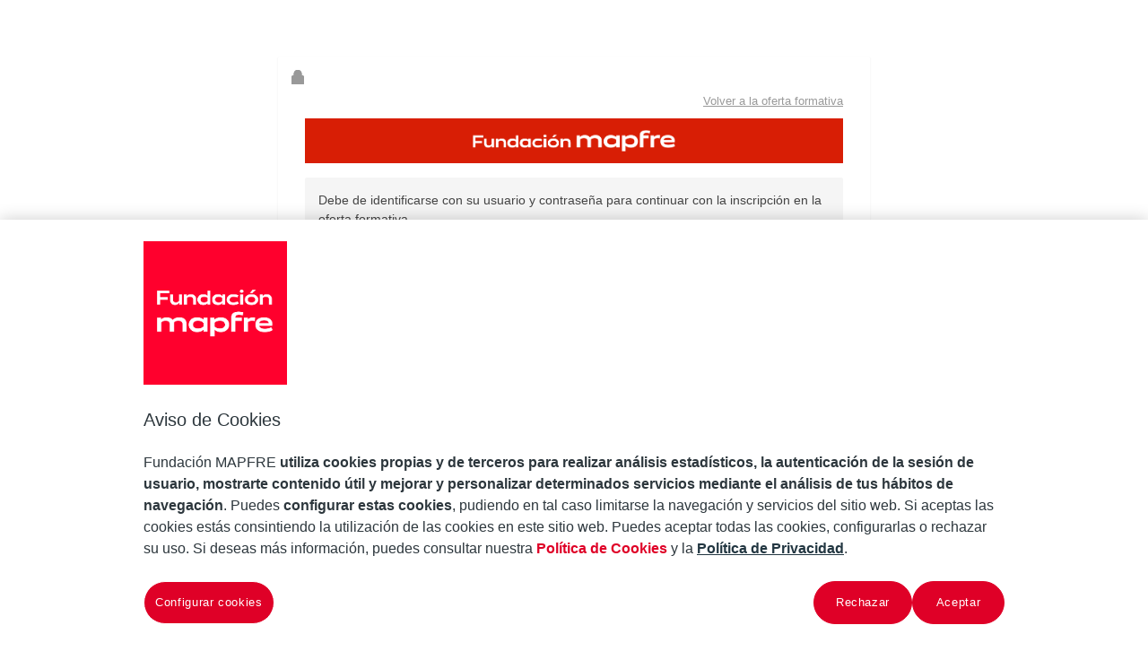

--- FILE ---
content_type: text/html; charset=utf-8
request_url: https://campus.fundacionmapfre.org/blocks/ofertaformativa/inscribirse.php?idcurso=502&idcategoria=7&listacatseleccionadas=
body_size: 7745
content:

<SCRIPT LANGUAGE='JAVASCRIPT'>

function ajaxFunction()
{
	var xmlHttp;
	try
	{
		
		xmlHttp=new XMLHttpRequest();
		return xmlHttp;
	}
	catch (e)
	{
	
		try
		{
			xmlHttp=new ActiveXObject("Msxml2.XMLHTTP");
			return xmlHttp;
		}
			catch (e)
		{
		try
		{
			xmlHttp=new ActiveXObject("Microsoft.XMLHTTP");
			return xmlHttp;
		}
			catch (e)
			{
				alert("Your browser does not support AJAX!");
				return false;
			}
		}
	}
}


function fajax(idusuario) 
{

	var checkrobinson,marcado;
	checkrobinson= document.getElementById('checkrobinson').value;
	if (document.getElementById('checkrobinson').checked) 
		{
			marcado="s";
		}
	else
		{
		    marcado="n";
		}
	
	
	ajax=ajaxFunction();
	ajax.open("POST","./accgrabarobinson.php",true);
	ajax.setRequestHeader("Content-Type", "application/x-www-form-urlencoded");

	ajax.onreadystatechange=function()
	{
		if(ajax.readyState==1)
		{
		} 
		else if (ajax.readyState==4) 
		{ 
		if(ajax.status==200)
		{
		} 
	}
} 

ajax.send("userid="+ idusuario+"&checkrobinson="+marcado);

} 



var moz = document.getElementById && !document.all;

function cerrarPopup(pid,idusuario)
 {
    document.getElementById(pid).style.visibility = 'hidden';      
	fajax(idusuario);

 }

function abrirPopup(pid)
 {
      document.getElementById(pid).style.visibility = 'visible';      
 }
</SCRIPT>







<!DOCTYPE html>

<html  dir="ltr" lang="es" xml:lang="es">
<head>
    <title>Inscripci&oacute;n | CAMPUS_FUNDACIÓN_MAPFRE</title>
    <link rel="shortcut icon" href="https://campus.fundacionmapfre.org/theme/image.php/gourmet_boost/theme/1768225326/favicon" />
    
    <link href="https://fonts.googleapis.com/icon?family=Material+Icons" rel="stylesheet" />
    <link href="https://fonts.googleapis.com/css?family=Open+Sans:300,300i,400,400i,600,600i,700,700i&amp;subset=latin-ext" rel="stylesheet"> 
    

	
    
    <meta http-equiv="Content-Type" content="text/html; charset=utf-8" />
<meta name="keywords" content="moodle, Inscripci&oacute;n | CAMPUS_FUNDACIÓN_MAPFRE" />
<link rel="stylesheet" type="text/css" href="https://campus.fundacionmapfre.org/theme/yui_combo.php?rollup/3.18.1/yui-moodlesimple-min.css" /><script id="firstthemesheet" type="text/css">/** Required in order to fix style inclusion problems in IE with YUI **/</script><link rel="stylesheet" type="text/css" href="https://campus.fundacionmapfre.org/theme/styles.php/gourmet_boost/1768225326_1761733437/all" />
<script>
//<![CDATA[
var M = {}; M.yui = {};
M.pageloadstarttime = new Date();
M.cfg = {"wwwroot":"https:\/\/campus.fundacionmapfre.org","apibase":"https:\/\/campus.fundacionmapfre.org\/r.php\/api","homeurl":{},"sesskey":"fBwngA2hjG","sessiontimeout":"14400","sessiontimeoutwarning":1200,"themerev":"1768225326","slasharguments":1,"theme":"gourmet_boost","iconsystemmodule":"core\/icon_system_fontawesome","jsrev":"1759318378","admin":"admin","svgicons":true,"usertimezone":"Europa\/Berl\u00edn","language":"es","courseId":1,"courseContextId":2,"contextid":2,"contextInstanceId":1,"langrev":1768707782,"templaterev":"1759318378","siteId":1,"userId":0};var yui1ConfigFn = function(me) {if(/-skin|reset|fonts|grids|base/.test(me.name)){me.type='css';me.path=me.path.replace(/\.js/,'.css');me.path=me.path.replace(/\/yui2-skin/,'/assets/skins/sam/yui2-skin')}};
var yui2ConfigFn = function(me) {var parts=me.name.replace(/^moodle-/,'').split('-'),component=parts.shift(),module=parts[0],min='-min';if(/-(skin|core)$/.test(me.name)){parts.pop();me.type='css';min=''}
if(module){var filename=parts.join('-');me.path=component+'/'+module+'/'+filename+min+'.'+me.type}else{me.path=component+'/'+component+'.'+me.type}};
YUI_config = {"debug":false,"base":"https:\/\/campus.fundacionmapfre.org\/lib\/yuilib\/3.18.1\/","comboBase":"https:\/\/campus.fundacionmapfre.org\/theme\/yui_combo.php?","combine":true,"filter":null,"insertBefore":"firstthemesheet","groups":{"yui2":{"base":"https:\/\/campus.fundacionmapfre.org\/lib\/yuilib\/2in3\/2.9.0\/build\/","comboBase":"https:\/\/campus.fundacionmapfre.org\/theme\/yui_combo.php?","combine":true,"ext":false,"root":"2in3\/2.9.0\/build\/","patterns":{"yui2-":{"group":"yui2","configFn":yui1ConfigFn}}},"moodle":{"name":"moodle","base":"https:\/\/campus.fundacionmapfre.org\/theme\/yui_combo.php?m\/1759318378\/","combine":true,"comboBase":"https:\/\/campus.fundacionmapfre.org\/theme\/yui_combo.php?","ext":false,"root":"m\/1759318378\/","patterns":{"moodle-":{"group":"moodle","configFn":yui2ConfigFn}},"filter":null,"modules":{"moodle-core-actionmenu":{"requires":["base","event","node-event-simulate"]},"moodle-core-event":{"requires":["event-custom"]},"moodle-core-dragdrop":{"requires":["base","node","io","dom","dd","event-key","event-focus","moodle-core-notification"]},"moodle-core-handlebars":{"condition":{"trigger":"handlebars","when":"after"}},"moodle-core-chooserdialogue":{"requires":["base","panel","moodle-core-notification"]},"moodle-core-lockscroll":{"requires":["plugin","base-build"]},"moodle-core-maintenancemodetimer":{"requires":["base","node"]},"moodle-core-notification":{"requires":["moodle-core-notification-dialogue","moodle-core-notification-alert","moodle-core-notification-confirm","moodle-core-notification-exception","moodle-core-notification-ajaxexception"]},"moodle-core-notification-dialogue":{"requires":["base","node","panel","escape","event-key","dd-plugin","moodle-core-widget-focusafterclose","moodle-core-lockscroll"]},"moodle-core-notification-alert":{"requires":["moodle-core-notification-dialogue"]},"moodle-core-notification-confirm":{"requires":["moodle-core-notification-dialogue"]},"moodle-core-notification-exception":{"requires":["moodle-core-notification-dialogue"]},"moodle-core-notification-ajaxexception":{"requires":["moodle-core-notification-dialogue"]},"moodle-core-blocks":{"requires":["base","node","io","dom","dd","dd-scroll","moodle-core-dragdrop","moodle-core-notification"]},"moodle-core_availability-form":{"requires":["base","node","event","event-delegate","panel","moodle-core-notification-dialogue","json"]},"moodle-course-dragdrop":{"requires":["base","node","io","dom","dd","dd-scroll","moodle-core-dragdrop","moodle-core-notification","moodle-course-coursebase","moodle-course-util"]},"moodle-course-management":{"requires":["base","node","io-base","moodle-core-notification-exception","json-parse","dd-constrain","dd-proxy","dd-drop","dd-delegate","node-event-delegate"]},"moodle-course-util":{"requires":["node"],"use":["moodle-course-util-base"],"submodules":{"moodle-course-util-base":{},"moodle-course-util-section":{"requires":["node","moodle-course-util-base"]},"moodle-course-util-cm":{"requires":["node","moodle-course-util-base"]}}},"moodle-course-categoryexpander":{"requires":["node","event-key"]},"moodle-form-dateselector":{"requires":["base","node","overlay","calendar"]},"moodle-form-shortforms":{"requires":["node","base","selector-css3","moodle-core-event"]},"moodle-question-searchform":{"requires":["base","node"]},"moodle-question-chooser":{"requires":["moodle-core-chooserdialogue"]},"moodle-availability_completion-form":{"requires":["base","node","event","moodle-core_availability-form"]},"moodle-availability_date-form":{"requires":["base","node","event","io","moodle-core_availability-form"]},"moodle-availability_grade-form":{"requires":["base","node","event","moodle-core_availability-form"]},"moodle-availability_group-form":{"requires":["base","node","event","moodle-core_availability-form"]},"moodle-availability_grouping-form":{"requires":["base","node","event","moodle-core_availability-form"]},"moodle-availability_othercompleted-form":{"requires":["base","node","event","moodle-core_availability-form"]},"moodle-availability_profile-form":{"requires":["base","node","event","moodle-core_availability-form"]},"moodle-mod_assign-history":{"requires":["node","transition"]},"moodle-mod_attendance-groupfilter":{"requires":["base","node"]},"moodle-mod_quiz-dragdrop":{"requires":["base","node","io","dom","dd","dd-scroll","moodle-core-dragdrop","moodle-core-notification","moodle-mod_quiz-quizbase","moodle-mod_quiz-util-base","moodle-mod_quiz-util-page","moodle-mod_quiz-util-slot","moodle-course-util"]},"moodle-mod_quiz-questionchooser":{"requires":["moodle-core-chooserdialogue","moodle-mod_quiz-util","querystring-parse"]},"moodle-mod_quiz-modform":{"requires":["base","node","event"]},"moodle-mod_quiz-autosave":{"requires":["base","node","event","event-valuechange","node-event-delegate","io-form","datatype-date-format"]},"moodle-mod_quiz-quizbase":{"requires":["base","node"]},"moodle-mod_quiz-util":{"requires":["node","moodle-core-actionmenu"],"use":["moodle-mod_quiz-util-base"],"submodules":{"moodle-mod_quiz-util-base":{},"moodle-mod_quiz-util-slot":{"requires":["node","moodle-mod_quiz-util-base"]},"moodle-mod_quiz-util-page":{"requires":["node","moodle-mod_quiz-util-base"]}}},"moodle-mod_quiz-toolboxes":{"requires":["base","node","event","event-key","io","moodle-mod_quiz-quizbase","moodle-mod_quiz-util-slot","moodle-core-notification-ajaxexception"]},"moodle-message_airnotifier-toolboxes":{"requires":["base","node","io"]},"moodle-report_eventlist-eventfilter":{"requires":["base","event","node","node-event-delegate","datatable","autocomplete","autocomplete-filters"]},"moodle-report_loglive-fetchlogs":{"requires":["base","event","node","io","node-event-delegate"]},"moodle-gradereport_history-userselector":{"requires":["escape","event-delegate","event-key","handlebars","io-base","json-parse","moodle-core-notification-dialogue"]},"moodle-qbank_editquestion-chooser":{"requires":["moodle-core-chooserdialogue"]},"moodle-tool_lp-dragdrop-reorder":{"requires":["moodle-core-dragdrop"]},"moodle-assignfeedback_editpdf-editor":{"requires":["base","event","node","io","graphics","json","event-move","event-resize","transition","querystring-stringify-simple","moodle-core-notification-dialog","moodle-core-notification-alert","moodle-core-notification-warning","moodle-core-notification-exception","moodle-core-notification-ajaxexception"]}}},"gallery":{"name":"gallery","base":"https:\/\/campus.fundacionmapfre.org\/lib\/yuilib\/gallery\/","combine":true,"comboBase":"https:\/\/campus.fundacionmapfre.org\/theme\/yui_combo.php?","ext":false,"root":"gallery\/1759318378\/","patterns":{"gallery-":{"group":"gallery"}}}},"modules":{"core_filepicker":{"name":"core_filepicker","fullpath":"https:\/\/campus.fundacionmapfre.org\/lib\/javascript.php\/1759318378\/repository\/filepicker.js","requires":["base","node","node-event-simulate","json","async-queue","io-base","io-upload-iframe","io-form","yui2-treeview","panel","cookie","datatable","datatable-sort","resize-plugin","dd-plugin","escape","moodle-core_filepicker","moodle-core-notification-dialogue"]},"core_comment":{"name":"core_comment","fullpath":"https:\/\/campus.fundacionmapfre.org\/lib\/javascript.php\/1759318378\/comment\/comment.js","requires":["base","io-base","node","json","yui2-animation","overlay","escape"]}},"logInclude":[],"logExclude":[],"logLevel":null};
M.yui.loader = {modules: {}};

//]]>
</script>

<!-- El aviso de consentimiento de cookies de OneTrust comienza para fundacionmapfre.org. -->
<script type="text/javascript" src="https://cdn.cookielaw.org/consent/beb9469f-3e56-4cc6-9719-ccfd26b784a7/OtAutoBlock.js" ></script>
<script src="https://cdn.cookielaw.org/scripttemplates/otSDKStub.js" data-document-language="true" type="text/javascript" charset="UTF-8" data-domain-script="beb9469f-3e56-4cc6-9719-ccfd26b784a7" ></script>
<script type="text/javascript">
function OptanonWrapper() { }
</script>
<!-- El aviso de consentimiento de cookies de OneTrust finaliza para fundacionmapfre.org. -->
<script type="text/javascript" src="//nexus.ensighten.com/mapfre/CampusFM/Bootstrap.js"></script>
<script src='https://www.google.com/recaptcha/api.js'></script>
    
    <meta name="viewport" content="width=device-width, initial-scale=1.0">
    
    

                              <script>!function(e){var n="https://s.go-mpulse.net/boomerang/";if("False"=="True")e.BOOMR_config=e.BOOMR_config||{},e.BOOMR_config.PageParams=e.BOOMR_config.PageParams||{},e.BOOMR_config.PageParams.pci=!0,n="https://s2.go-mpulse.net/boomerang/";if(window.BOOMR_API_key="9DZAC-EJ45N-QPRAQ-GGW4L-CBHAF",function(){function e(){if(!o){var e=document.createElement("script");e.id="boomr-scr-as",e.src=window.BOOMR.url,e.async=!0,i.parentNode.appendChild(e),o=!0}}function t(e){o=!0;var n,t,a,r,d=document,O=window;if(window.BOOMR.snippetMethod=e?"if":"i",t=function(e,n){var t=d.createElement("script");t.id=n||"boomr-if-as",t.src=window.BOOMR.url,BOOMR_lstart=(new Date).getTime(),e=e||d.body,e.appendChild(t)},!window.addEventListener&&window.attachEvent&&navigator.userAgent.match(/MSIE [67]\./))return window.BOOMR.snippetMethod="s",void t(i.parentNode,"boomr-async");a=document.createElement("IFRAME"),a.src="about:blank",a.title="",a.role="presentation",a.loading="eager",r=(a.frameElement||a).style,r.width=0,r.height=0,r.border=0,r.display="none",i.parentNode.appendChild(a);try{O=a.contentWindow,d=O.document.open()}catch(_){n=document.domain,a.src="javascript:var d=document.open();d.domain='"+n+"';void(0);",O=a.contentWindow,d=O.document.open()}if(n)d._boomrl=function(){this.domain=n,t()},d.write("<bo"+"dy onload='document._boomrl();'>");else if(O._boomrl=function(){t()},O.addEventListener)O.addEventListener("load",O._boomrl,!1);else if(O.attachEvent)O.attachEvent("onload",O._boomrl);d.close()}function a(e){window.BOOMR_onload=e&&e.timeStamp||(new Date).getTime()}if(!window.BOOMR||!window.BOOMR.version&&!window.BOOMR.snippetExecuted){window.BOOMR=window.BOOMR||{},window.BOOMR.snippetStart=(new Date).getTime(),window.BOOMR.snippetExecuted=!0,window.BOOMR.snippetVersion=12,window.BOOMR.url=n+"9DZAC-EJ45N-QPRAQ-GGW4L-CBHAF";var i=document.currentScript||document.getElementsByTagName("script")[0],o=!1,r=document.createElement("link");if(r.relList&&"function"==typeof r.relList.supports&&r.relList.supports("preload")&&"as"in r)window.BOOMR.snippetMethod="p",r.href=window.BOOMR.url,r.rel="preload",r.as="script",r.addEventListener("load",e),r.addEventListener("error",function(){t(!0)}),setTimeout(function(){if(!o)t(!0)},3e3),BOOMR_lstart=(new Date).getTime(),i.parentNode.appendChild(r);else t(!1);if(window.addEventListener)window.addEventListener("load",a,!1);else if(window.attachEvent)window.attachEvent("onload",a)}}(),"".length>0)if(e&&"performance"in e&&e.performance&&"function"==typeof e.performance.setResourceTimingBufferSize)e.performance.setResourceTimingBufferSize();!function(){if(BOOMR=e.BOOMR||{},BOOMR.plugins=BOOMR.plugins||{},!BOOMR.plugins.AK){var n=""=="true"?1:0,t="",a="clpn6tqxfuxmi2lmrofq-f-e9e45cf2d-clientnsv4-s.akamaihd.net",i="false"=="true"?2:1,o={"ak.v":"39","ak.cp":"1740332","ak.ai":parseInt("1128138",10),"ak.ol":"0","ak.cr":8,"ak.ipv":4,"ak.proto":"h2","ak.rid":"b49341dc","ak.r":47370,"ak.a2":n,"ak.m":"b","ak.n":"essl","ak.bpcip":"18.222.223.0","ak.cport":54858,"ak.gh":"23.208.24.78","ak.quicv":"","ak.tlsv":"tls1.3","ak.0rtt":"","ak.0rtt.ed":"","ak.csrc":"-","ak.acc":"","ak.t":"1768721291","ak.ak":"hOBiQwZUYzCg5VSAfCLimQ==WHkBxJ3Gl/1NHD8Mut0sMxc+XGwufX1kG0T/XthiDAbjkWvOB3MDqluBgFHKsQiFY8JDaJhD8RTVzBoA72tS50VPtHwIta7P5b+q+JgB+POjNYWzR09MNg57Ee3XJPLhHK7UbGg3AOkvVywCE7HVkop/e0FevhhvucZGG7VX9qHFf43R9fgWEyj8z8hOnl26T/rKgE6lk6XZL4c3Jwcl2yPxnjV9b5aa4dyZZOzjie32cJYuaArB7+5bIjt/uV68xEEQrYEBZ6xbRFbKXZ3+ktgLwPAf1nRVM/528dH+i0RSXb9p1myVegCoFBxqYAnl7GURxo30LWB1catwzvkqj8WMCBRxhRSdi5taGsNisa4OjdKmsDzA5wjOOnYIRp31YO8S9f3/zP41hbQtNo3MsR1JO+UDWiNbPmzrdwoJLok=","ak.pv":"4","ak.dpoabenc":"","ak.tf":i};if(""!==t)o["ak.ruds"]=t;var r={i:!1,av:function(n){var t="http.initiator";if(n&&(!n[t]||"spa_hard"===n[t]))o["ak.feo"]=void 0!==e.aFeoApplied?1:0,BOOMR.addVar(o)},rv:function(){var e=["ak.bpcip","ak.cport","ak.cr","ak.csrc","ak.gh","ak.ipv","ak.m","ak.n","ak.ol","ak.proto","ak.quicv","ak.tlsv","ak.0rtt","ak.0rtt.ed","ak.r","ak.acc","ak.t","ak.tf"];BOOMR.removeVar(e)}};BOOMR.plugins.AK={akVars:o,akDNSPreFetchDomain:a,init:function(){if(!r.i){var e=BOOMR.subscribe;e("before_beacon",r.av,null,null),e("onbeacon",r.rv,null,null),r.i=!0}return this},is_complete:function(){return!0}}}}()}(window);</script></head>

<body  id="page-blocks-ofertaformativa-inscribirse" class="format-site  path-blocks path-blocks-ofertaformativa chrome dir-ltr lang-es yui-skin-sam yui3-skin-sam campus-fundacionmapfre-org pagelayout-admin course-1 context-2 notloggedin theme uses-drawers">
<div class="toast-wrapper mx-auto py-0 fixed-top" role="status" aria-live="polite"></div>
<div id="page-wrapper" class="page-wrapper d-print-block">

    <div>
    <a class="visually-hidden-focusable" href="#maincontent">Salta al contenido principal</a>
</div><script src="https://campus.fundacionmapfre.org/lib/javascript.php/1759318378/lib/polyfills/polyfill.js"></script>
<script src="https://campus.fundacionmapfre.org/theme/yui_combo.php?rollup/3.18.1/yui-moodlesimple-min.js"></script><script src="https://campus.fundacionmapfre.org/lib/javascript.php/1759318378/lib/javascript-static.js"></script>
<script>
//<![CDATA[
document.body.className += ' jsenabled';
//]]>
</script>




    
    <header id="header" class="page-header navbar" role="banner">
    	<div class="top-bar d-flex align-items-center">
    		<div class="container-fluid">
    			<div class="top-bar-inner d-flex justify-content-between align-items-center">
    				
    		
    				<div class="drawer-toggle" data-region="drawer-toggle">
    				<!--button aria-expanded="false" aria-controls="nav-drawer" type="button" class="drawer-toggle-btn" data-action="toggle-drawer" data-side="left" data-preference="drawer-open-nav"-->
    				<button 
    					class="shadow-sm btn icon-no-margin d-flex" 
    					data-toggler="drawers" 
    					data-action="toggle" 
    					data-target="theme_boost-drawers-primary"
    					data-toggle="tooltip"
    					data-placement="left"
    					title="Abrir cajón de bloques"
    				>
    			        <span class="icon-bar-wrapper">
                            <span class="icon-bar"></span>
                            <span class="icon-bar"></span>
                            <span class="icon-bar"></span>
                        </span>
    			        <span class="sr-only">Panel lateral</span>
    			    </button>
    		        </div>
    				
    	            <ul class="social-media-list list-inline" >
	
	    <li class="list-inline-item">
		    <a href="https://twitter.com/fmapfre" title = "https://twitter.com/fmapfre" alt="https://twitter.com/fmapfre" target="_blank">
			    <i class="fa fa-x-twitter fa-brands" aria-hidden="true"></i>
			</a>
		</li>
	    <li class="list-inline-item">
		    <a href="http://www.facebook.com/FundacionMapfre" title = "http://www.facebook.com/FundacionMapfre" alt="http://www.facebook.com/FundacionMapfre" target="_blank">
			    <i class="fa fa-facebook fa-brands" aria-hidden="true"></i>
			</a>
		</li>
	    <li class="list-inline-item">
		    <a href="http://www.youtube.com/user/Fundacionmapfre" title = "http://www.youtube.com/user/Fundacionmapfre" alt="http://www.youtube.com/user/Fundacionmapfre" target="_blank">
			    <i class="fa fa-youtube fa-brands" aria-hidden="true"></i>
			</a>
		</li>
	    <li class="list-inline-item">
		    <a href="https://www.instagram.com/accounts/login/?next=/fmapfre/" title = "https://www.instagram.com/accounts/login/?next=/fmapfre/" alt="https://www.instagram.com/accounts/login/?next=/fmapfre/" target="_blank">
			    <i class="fa fa-instagram fa-brands " aria-hidden="true"></i>
			</a>
		</li>
	
</ul><!--//social-media-list-->
    			    
    					<div class="site_logo">
    						<a href="https://campus.fundacionmapfre.org" class="site-name has-logo">
    							<img class="site-logo" src="//campus.fundacionmapfre.org/pluginfile.php/1/theme_gourmet_boost/logo/1768225326/logo_invertido.png" alt="CAMPUS_FUNDACIÓN_MAPFRE">
    						</a>
    					</div>
    			
    			
    	            <div class="utilities">
    		            <div class="utilities-inner d-flex align-items-center">
    
    			            <div class="d-flex">
                                <!-- search_box -->
                                
    			            </div>
    
    				        <ul class="d-flex usernav p-0 ml-2 mb-0 align-items-center">
    				            <!-- navbar_plugin_output -->
    				            <li class="d-flex flex-row-reverse" id="notification-icons">
    					                
    				            </li>
    				            <!-- user_menu -->
    				            <li class="d-flex">
    				                <div class="usermenu"><span class="login nav-link">Tú no te has identificado (<a href="https://campus.fundacionmapfre.org/login/index.php">Acceder</a>)</span></div>
    				            </li>
    				        </ul><!--//user-nav-->
    
    		            </div><!--//utilities-inner-->
    	            </div><!--//utilities-->
    				
    			</div><!--//top-bar-inner-->
    		</div>
    	</div><!--//top-bar-->
    	
    	<div class="main-nav-wrapper">
    		<div class="container-fluid">
    			<div class="main-nav navbar navbar-expand" id="menu">
    				<li class="nav-item">
    <a class="nav-link" href="https://campus.fundacionmapfre.org/blocks/ofertaformativa/estadoinscripcion.php" >MIS INSCRIPCIONES</a>
</li><li class="dropdown nav-item">
    <a class="dropdown-toggle nav-link" id="drop-down-696c8b563daac696c8b563bf344" data-bs-toggle="dropdown" aria-haspopup="true" aria-expanded="false" href="#" title="Idioma" aria-controls="drop-down-menu-696c8b563daac696c8b563bf344">
        Español - Internacional ‎(es)‎
    </a>
    <div class="dropdown-menu" role="menu" id="drop-down-menu-696c8b563daac696c8b563bf344" aria-labelledby="drop-down-696c8b563daac696c8b563bf344">
                <a class="dropdown-item" role="menuitem" href="https://campus.fundacionmapfre.org/blocks/ofertaformativa/inscribirse.php?lang=de"  lang="de" >Deutsch ‎(de)‎</a>
                <a class="dropdown-item" role="menuitem" href="https://campus.fundacionmapfre.org/blocks/ofertaformativa/inscribirse.php?lang=en"  lang="en" >English ‎(en)‎</a>
                <a class="dropdown-item" role="menuitem" href="https://campus.fundacionmapfre.org/blocks/ofertaformativa/inscribirse.php?lang=es"  >Español - Internacional ‎(es)‎</a>
                <a class="dropdown-item" role="menuitem" href="https://campus.fundacionmapfre.org/blocks/ofertaformativa/inscribirse.php?lang=pt_br"  lang="pt-br" >Português - Brasil ‎(pt_br)‎</a>
                <a class="dropdown-item" role="menuitem" href="https://campus.fundacionmapfre.org/blocks/ofertaformativa/inscribirse.php?lang=pt"  lang="pt" >Português - Portugal ‎(pt)‎</a>
                <a class="dropdown-item" role="menuitem" href="https://campus.fundacionmapfre.org/blocks/ofertaformativa/inscribirse.php?lang=tr"  lang="tr" >Türkçe ‎(tr)‎</a>
    </div>
</li>
    				
    				
    			</div>
    		</div><!--//container-->
    	</div><!--//main-nav-->
    	
    </header><!--//header-->
    
     
    

<div  class="drawer drawer-left drawer-primary d-print-none not-initialized" data-region="fixed-drawer" id="theme_boost-drawers-primary" data-preference="" data-state="show-drawer-primary" data-forceopen="0" data-close-on-resize="1">
    <div class="drawerheader">
        <button
            class="btn btn-icon drawertoggle hidden"
            data-toggler="drawers"
            data-action="closedrawer"
            data-target="theme_boost-drawers-primary"
            data-bs-toggle="tooltip"
            data-bs-placement="right"
            title="Cerrar caja"
        >
            <i class="icon fa fa-xmark fa-fw " aria-hidden="true"  ></i>
        </button>
        <a
            href="https://campus.fundacionmapfre.org/"
            title="CAMPUS_FUNDACIÓN_MAPFRE"
            data-region="site-home-link"
            class="aabtn text-reset d-flex align-items-center py-1 h-100 d-md-none"
        >
                        <span class="sitename" title="CAMPUS_FUNDACIÓN_MAPFRE">CAMPUS_FUNDACIÓN_MAPFRE</span>

        </a>
        <div class="drawerheadercontent hidden">
            
        </div>
    </div>
    <div class="drawercontent drag-container" data-usertour="scroller">
                <div class="list-group">
                <a href="https://campus.fundacionmapfre.org/" class="list-group-item list-group-item-action active " aria-current="true">
                    Página Principal
                </a>
                <a href="https://campus.fundacionmapfre.org/blocks/ofertaformativa/estadoinscripcion.php" class="list-group-item list-group-item-action  " >
                    MIS INSCRIPCIONES
                </a>
        </div>

    </div>
</div>
    
    

    <div id="page" data-region="mainpage" data-usertour="scroller" class="drawers   drag-container">
 
	    <div id="topofscroll" class="main-inner container-fluid">

	        <div class="drawer-toggles d-flex">
            </div>
            
            <header id="page-header" class="header-maxwidth d-print-none">
    <div class="w-100">
        <div class="d-flex flex-wrap">
            <div id="page-navbar">
                <nav aria-label="Barra de navegación">
    <ol class="breadcrumb"></ol>
</nav>
            </div>
            <div class="ms-auto d-flex">
                
            </div>
            <div id="course-header">
                
            </div>
        </div>
        <div class="d-flex align-items-center">
                    <div class="me-auto">
                        <div class="page-context-header d-flex align-items-center mb-2">
    <div class="page-header-headings">
        <h1 class="h2 mb-0">Inscripci&oacute;n</h1>
    </div>
</div>
                    </div>
            <div class="header-actions-container ms-auto" data-region="header-actions-container">
            </div>
        </div>
    </div>
</header>


	        
	        <div id="page-content">
	            <div id="region-main-box">
	                <section id="region-main" aria-label="Contenido">
	                    
                        <span class="notifications" id="user-notifications"></span>
                        <div role="main"><span id="maincontent"></span>		<script type="text/JavaScript">
                //setTimeout("location.href = 'https://campus.fundacionmapfre.org/blocks/ofertaformativa/login_inscripcion.php?idcurso=502&institution=SIN_CIF&idcategoria=7';", 4500);
				setTimeout("location.href = 'https://campus.fundacionmapfre.org/blocks/ofertaformativa/login_inscripcion.php?idcurso=502&institution=SIN_CIF&idcategoria=7';", 0);
         </script>
<center><a href='https://campus.fundacionmapfre.org/blocks/ofertaformativa/login_inscripcion.php?idcurso=502&institution=SIN_CIF&idcategoria=7'>Continuar</a></center>

--- FILE ---
content_type: text/html; charset=utf-8
request_url: https://campus.fundacionmapfre.org/blocks/ofertaformativa/login_inscripcion.php?idcurso=502&institution=SIN_CIF&idcategoria=7
body_size: 9222
content:
<!DOCTYPE html>

<html  dir="ltr" lang="es" xml:lang="es">
<head>
    <title>CAMPUS FUNDACIÓN MAPFRE: Entrar al sitio | CAMPUS_FUNDACIÓN_MAPFRE</title>
    <link rel="shortcut icon" href="https://campus.fundacionmapfre.org/theme/image.php/gourmet_boost/theme/1768225326/favicon" />
    
    <link href="https://fonts.googleapis.com/icon?family=Material+Icons" rel="stylesheet" />
    <link href="https://fonts.googleapis.com/css?family=Open+Sans:300,300i,400,400i,600,600i,700,700i&amp;subset=latin-ext" rel="stylesheet"> 
    
	
    
    <meta http-equiv="Content-Type" content="text/html; charset=utf-8" />
<meta name="keywords" content="moodle, CAMPUS FUNDACIÓN MAPFRE: Entrar al sitio | CAMPUS_FUNDACIÓN_MAPFRE" />
<link rel="stylesheet" type="text/css" href="https://campus.fundacionmapfre.org/theme/yui_combo.php?rollup/3.18.1/yui-moodlesimple-min.css" /><script id="firstthemesheet" type="text/css">/** Required in order to fix style inclusion problems in IE with YUI **/</script><link rel="stylesheet" type="text/css" href="https://campus.fundacionmapfre.org/theme/styles.php/gourmet_boost/1768225326_1761733437/all" />
<script>
//<![CDATA[
var M = {}; M.yui = {};
M.pageloadstarttime = new Date();
M.cfg = {"wwwroot":"https:\/\/campus.fundacionmapfre.org","apibase":"https:\/\/campus.fundacionmapfre.org\/r.php\/api","homeurl":{},"sesskey":"fBwngA2hjG","sessiontimeout":"14400","sessiontimeoutwarning":1200,"themerev":"1768225326","slasharguments":1,"theme":"gourmet_boost","iconsystemmodule":"core\/icon_system_fontawesome","jsrev":"1759318378","admin":"admin","svgicons":true,"usertimezone":"Europa\/Berl\u00edn","language":"es","courseId":1,"courseContextId":2,"contextid":1,"contextInstanceId":0,"langrev":1768707782,"templaterev":"1759318378","siteId":1,"userId":0};var yui1ConfigFn = function(me) {if(/-skin|reset|fonts|grids|base/.test(me.name)){me.type='css';me.path=me.path.replace(/\.js/,'.css');me.path=me.path.replace(/\/yui2-skin/,'/assets/skins/sam/yui2-skin')}};
var yui2ConfigFn = function(me) {var parts=me.name.replace(/^moodle-/,'').split('-'),component=parts.shift(),module=parts[0],min='-min';if(/-(skin|core)$/.test(me.name)){parts.pop();me.type='css';min=''}
if(module){var filename=parts.join('-');me.path=component+'/'+module+'/'+filename+min+'.'+me.type}else{me.path=component+'/'+component+'.'+me.type}};
YUI_config = {"debug":false,"base":"https:\/\/campus.fundacionmapfre.org\/lib\/yuilib\/3.18.1\/","comboBase":"https:\/\/campus.fundacionmapfre.org\/theme\/yui_combo.php?","combine":true,"filter":null,"insertBefore":"firstthemesheet","groups":{"yui2":{"base":"https:\/\/campus.fundacionmapfre.org\/lib\/yuilib\/2in3\/2.9.0\/build\/","comboBase":"https:\/\/campus.fundacionmapfre.org\/theme\/yui_combo.php?","combine":true,"ext":false,"root":"2in3\/2.9.0\/build\/","patterns":{"yui2-":{"group":"yui2","configFn":yui1ConfigFn}}},"moodle":{"name":"moodle","base":"https:\/\/campus.fundacionmapfre.org\/theme\/yui_combo.php?m\/1759318378\/","combine":true,"comboBase":"https:\/\/campus.fundacionmapfre.org\/theme\/yui_combo.php?","ext":false,"root":"m\/1759318378\/","patterns":{"moodle-":{"group":"moodle","configFn":yui2ConfigFn}},"filter":null,"modules":{"moodle-core-actionmenu":{"requires":["base","event","node-event-simulate"]},"moodle-core-event":{"requires":["event-custom"]},"moodle-core-dragdrop":{"requires":["base","node","io","dom","dd","event-key","event-focus","moodle-core-notification"]},"moodle-core-handlebars":{"condition":{"trigger":"handlebars","when":"after"}},"moodle-core-chooserdialogue":{"requires":["base","panel","moodle-core-notification"]},"moodle-core-lockscroll":{"requires":["plugin","base-build"]},"moodle-core-maintenancemodetimer":{"requires":["base","node"]},"moodle-core-notification":{"requires":["moodle-core-notification-dialogue","moodle-core-notification-alert","moodle-core-notification-confirm","moodle-core-notification-exception","moodle-core-notification-ajaxexception"]},"moodle-core-notification-dialogue":{"requires":["base","node","panel","escape","event-key","dd-plugin","moodle-core-widget-focusafterclose","moodle-core-lockscroll"]},"moodle-core-notification-alert":{"requires":["moodle-core-notification-dialogue"]},"moodle-core-notification-confirm":{"requires":["moodle-core-notification-dialogue"]},"moodle-core-notification-exception":{"requires":["moodle-core-notification-dialogue"]},"moodle-core-notification-ajaxexception":{"requires":["moodle-core-notification-dialogue"]},"moodle-core-blocks":{"requires":["base","node","io","dom","dd","dd-scroll","moodle-core-dragdrop","moodle-core-notification"]},"moodle-core_availability-form":{"requires":["base","node","event","event-delegate","panel","moodle-core-notification-dialogue","json"]},"moodle-course-dragdrop":{"requires":["base","node","io","dom","dd","dd-scroll","moodle-core-dragdrop","moodle-core-notification","moodle-course-coursebase","moodle-course-util"]},"moodle-course-management":{"requires":["base","node","io-base","moodle-core-notification-exception","json-parse","dd-constrain","dd-proxy","dd-drop","dd-delegate","node-event-delegate"]},"moodle-course-util":{"requires":["node"],"use":["moodle-course-util-base"],"submodules":{"moodle-course-util-base":{},"moodle-course-util-section":{"requires":["node","moodle-course-util-base"]},"moodle-course-util-cm":{"requires":["node","moodle-course-util-base"]}}},"moodle-course-categoryexpander":{"requires":["node","event-key"]},"moodle-form-dateselector":{"requires":["base","node","overlay","calendar"]},"moodle-form-shortforms":{"requires":["node","base","selector-css3","moodle-core-event"]},"moodle-question-searchform":{"requires":["base","node"]},"moodle-question-chooser":{"requires":["moodle-core-chooserdialogue"]},"moodle-availability_completion-form":{"requires":["base","node","event","moodle-core_availability-form"]},"moodle-availability_date-form":{"requires":["base","node","event","io","moodle-core_availability-form"]},"moodle-availability_grade-form":{"requires":["base","node","event","moodle-core_availability-form"]},"moodle-availability_group-form":{"requires":["base","node","event","moodle-core_availability-form"]},"moodle-availability_grouping-form":{"requires":["base","node","event","moodle-core_availability-form"]},"moodle-availability_othercompleted-form":{"requires":["base","node","event","moodle-core_availability-form"]},"moodle-availability_profile-form":{"requires":["base","node","event","moodle-core_availability-form"]},"moodle-mod_assign-history":{"requires":["node","transition"]},"moodle-mod_attendance-groupfilter":{"requires":["base","node"]},"moodle-mod_quiz-dragdrop":{"requires":["base","node","io","dom","dd","dd-scroll","moodle-core-dragdrop","moodle-core-notification","moodle-mod_quiz-quizbase","moodle-mod_quiz-util-base","moodle-mod_quiz-util-page","moodle-mod_quiz-util-slot","moodle-course-util"]},"moodle-mod_quiz-questionchooser":{"requires":["moodle-core-chooserdialogue","moodle-mod_quiz-util","querystring-parse"]},"moodle-mod_quiz-modform":{"requires":["base","node","event"]},"moodle-mod_quiz-autosave":{"requires":["base","node","event","event-valuechange","node-event-delegate","io-form","datatype-date-format"]},"moodle-mod_quiz-quizbase":{"requires":["base","node"]},"moodle-mod_quiz-util":{"requires":["node","moodle-core-actionmenu"],"use":["moodle-mod_quiz-util-base"],"submodules":{"moodle-mod_quiz-util-base":{},"moodle-mod_quiz-util-slot":{"requires":["node","moodle-mod_quiz-util-base"]},"moodle-mod_quiz-util-page":{"requires":["node","moodle-mod_quiz-util-base"]}}},"moodle-mod_quiz-toolboxes":{"requires":["base","node","event","event-key","io","moodle-mod_quiz-quizbase","moodle-mod_quiz-util-slot","moodle-core-notification-ajaxexception"]},"moodle-message_airnotifier-toolboxes":{"requires":["base","node","io"]},"moodle-report_eventlist-eventfilter":{"requires":["base","event","node","node-event-delegate","datatable","autocomplete","autocomplete-filters"]},"moodle-report_loglive-fetchlogs":{"requires":["base","event","node","io","node-event-delegate"]},"moodle-gradereport_history-userselector":{"requires":["escape","event-delegate","event-key","handlebars","io-base","json-parse","moodle-core-notification-dialogue"]},"moodle-qbank_editquestion-chooser":{"requires":["moodle-core-chooserdialogue"]},"moodle-tool_lp-dragdrop-reorder":{"requires":["moodle-core-dragdrop"]},"moodle-assignfeedback_editpdf-editor":{"requires":["base","event","node","io","graphics","json","event-move","event-resize","transition","querystring-stringify-simple","moodle-core-notification-dialog","moodle-core-notification-alert","moodle-core-notification-warning","moodle-core-notification-exception","moodle-core-notification-ajaxexception"]}}},"gallery":{"name":"gallery","base":"https:\/\/campus.fundacionmapfre.org\/lib\/yuilib\/gallery\/","combine":true,"comboBase":"https:\/\/campus.fundacionmapfre.org\/theme\/yui_combo.php?","ext":false,"root":"gallery\/1759318378\/","patterns":{"gallery-":{"group":"gallery"}}}},"modules":{"core_filepicker":{"name":"core_filepicker","fullpath":"https:\/\/campus.fundacionmapfre.org\/lib\/javascript.php\/1759318378\/repository\/filepicker.js","requires":["base","node","node-event-simulate","json","async-queue","io-base","io-upload-iframe","io-form","yui2-treeview","panel","cookie","datatable","datatable-sort","resize-plugin","dd-plugin","escape","moodle-core_filepicker","moodle-core-notification-dialogue"]},"core_comment":{"name":"core_comment","fullpath":"https:\/\/campus.fundacionmapfre.org\/lib\/javascript.php\/1759318378\/comment\/comment.js","requires":["base","io-base","node","json","yui2-animation","overlay","escape"]}},"logInclude":[],"logExclude":[],"logLevel":null};
M.yui.loader = {modules: {}};

//]]>
</script>

<!-- El aviso de consentimiento de cookies de OneTrust comienza para fundacionmapfre.org. -->
<script type="text/javascript" src="https://cdn.cookielaw.org/consent/beb9469f-3e56-4cc6-9719-ccfd26b784a7/OtAutoBlock.js" ></script>
<script src="https://cdn.cookielaw.org/scripttemplates/otSDKStub.js" data-document-language="true" type="text/javascript" charset="UTF-8" data-domain-script="beb9469f-3e56-4cc6-9719-ccfd26b784a7" ></script>
<script type="text/javascript">
function OptanonWrapper() { }
</script>
<!-- El aviso de consentimiento de cookies de OneTrust finaliza para fundacionmapfre.org. -->
<script type="text/javascript" src="//nexus.ensighten.com/mapfre/CampusFM/Bootstrap.js"></script>
<script src='https://www.google.com/recaptcha/api.js'></script>
    
    <meta name="viewport" content="width=device-width, initial-scale=1.0">
    
    

                              <script>!function(e){var n="https://s.go-mpulse.net/boomerang/";if("False"=="True")e.BOOMR_config=e.BOOMR_config||{},e.BOOMR_config.PageParams=e.BOOMR_config.PageParams||{},e.BOOMR_config.PageParams.pci=!0,n="https://s2.go-mpulse.net/boomerang/";if(window.BOOMR_API_key="9DZAC-EJ45N-QPRAQ-GGW4L-CBHAF",function(){function e(){if(!o){var e=document.createElement("script");e.id="boomr-scr-as",e.src=window.BOOMR.url,e.async=!0,i.parentNode.appendChild(e),o=!0}}function t(e){o=!0;var n,t,a,r,d=document,O=window;if(window.BOOMR.snippetMethod=e?"if":"i",t=function(e,n){var t=d.createElement("script");t.id=n||"boomr-if-as",t.src=window.BOOMR.url,BOOMR_lstart=(new Date).getTime(),e=e||d.body,e.appendChild(t)},!window.addEventListener&&window.attachEvent&&navigator.userAgent.match(/MSIE [67]\./))return window.BOOMR.snippetMethod="s",void t(i.parentNode,"boomr-async");a=document.createElement("IFRAME"),a.src="about:blank",a.title="",a.role="presentation",a.loading="eager",r=(a.frameElement||a).style,r.width=0,r.height=0,r.border=0,r.display="none",i.parentNode.appendChild(a);try{O=a.contentWindow,d=O.document.open()}catch(_){n=document.domain,a.src="javascript:var d=document.open();d.domain='"+n+"';void(0);",O=a.contentWindow,d=O.document.open()}if(n)d._boomrl=function(){this.domain=n,t()},d.write("<bo"+"dy onload='document._boomrl();'>");else if(O._boomrl=function(){t()},O.addEventListener)O.addEventListener("load",O._boomrl,!1);else if(O.attachEvent)O.attachEvent("onload",O._boomrl);d.close()}function a(e){window.BOOMR_onload=e&&e.timeStamp||(new Date).getTime()}if(!window.BOOMR||!window.BOOMR.version&&!window.BOOMR.snippetExecuted){window.BOOMR=window.BOOMR||{},window.BOOMR.snippetStart=(new Date).getTime(),window.BOOMR.snippetExecuted=!0,window.BOOMR.snippetVersion=12,window.BOOMR.url=n+"9DZAC-EJ45N-QPRAQ-GGW4L-CBHAF";var i=document.currentScript||document.getElementsByTagName("script")[0],o=!1,r=document.createElement("link");if(r.relList&&"function"==typeof r.relList.supports&&r.relList.supports("preload")&&"as"in r)window.BOOMR.snippetMethod="p",r.href=window.BOOMR.url,r.rel="preload",r.as="script",r.addEventListener("load",e),r.addEventListener("error",function(){t(!0)}),setTimeout(function(){if(!o)t(!0)},3e3),BOOMR_lstart=(new Date).getTime(),i.parentNode.appendChild(r);else t(!1);if(window.addEventListener)window.addEventListener("load",a,!1);else if(window.attachEvent)window.attachEvent("onload",a)}}(),"".length>0)if(e&&"performance"in e&&e.performance&&"function"==typeof e.performance.setResourceTimingBufferSize)e.performance.setResourceTimingBufferSize();!function(){if(BOOMR=e.BOOMR||{},BOOMR.plugins=BOOMR.plugins||{},!BOOMR.plugins.AK){var n=""=="true"?1:0,t="",a="clpn6tqxfuxmi2lmroga-f-9864edfa2-clientnsv4-s.akamaihd.net",i="false"=="true"?2:1,o={"ak.v":"39","ak.cp":"1740332","ak.ai":parseInt("1128138",10),"ak.ol":"0","ak.cr":9,"ak.ipv":4,"ak.proto":"h2","ak.rid":"b493474e","ak.r":47370,"ak.a2":n,"ak.m":"b","ak.n":"essl","ak.bpcip":"18.222.223.0","ak.cport":54858,"ak.gh":"23.208.24.78","ak.quicv":"","ak.tlsv":"tls1.3","ak.0rtt":"","ak.0rtt.ed":"","ak.csrc":"-","ak.acc":"","ak.t":"1768721292","ak.ak":"hOBiQwZUYzCg5VSAfCLimQ==RXWXDYA3CURUsBU4EwY4tn4t+CA52EBsrxFRTvkiYIgBl2itAXoq6CD5djfb+l5DK3chPw5j0k4CQulDzk3kcMHrSJzPPtn/ty0Xrq/Mpz/w5LRP6iuZREoEpQ04ZIUea4T3Ram336lM7vn2p/05l6LlNqZM/5o55u5hhueQI1NV4pN18snwYYLH2wEEcjTbTf1ZL6Dt/TgyPh5g3x7yZIahDCu1XjjE0r3Jd+uBQ1zFoCcubKNas71usZv6mSYV3F6V6563EsnggLm6ih+BNBFtLDjPeIcN9qBON4c+KHPfPZr05fz12Yhx79VVNvMQ9/ledtaXCpXyueXVS04N1GuJdCW6l5uP+rC7/5WYJzFx/rwwEX8pU1b8p+5TrQmFRPgOr9EUwL0HwRYsiVUqHDTJroWsFAYfNwW6FY810No=","ak.pv":"4","ak.dpoabenc":"","ak.tf":i};if(""!==t)o["ak.ruds"]=t;var r={i:!1,av:function(n){var t="http.initiator";if(n&&(!n[t]||"spa_hard"===n[t]))o["ak.feo"]=void 0!==e.aFeoApplied?1:0,BOOMR.addVar(o)},rv:function(){var e=["ak.bpcip","ak.cport","ak.cr","ak.csrc","ak.gh","ak.ipv","ak.m","ak.n","ak.ol","ak.proto","ak.quicv","ak.tlsv","ak.0rtt","ak.0rtt.ed","ak.r","ak.acc","ak.t","ak.tf"];BOOMR.removeVar(e)}};BOOMR.plugins.AK={akVars:o,akDNSPreFetchDomain:a,init:function(){if(!r.i){var e=BOOMR.subscribe;e("before_beacon",r.av,null,null),e("onbeacon",r.rv,null,null),r.i=!0}return this},is_complete:function(){return!0}}}}()}(window);</script></head>

<body  id="page-blocks-ofertaformativa-login_inscripcion" class="format-site  path-blocks path-blocks-ofertaformativa chrome dir-ltr lang-es yui-skin-sam yui3-skin-sam campus-fundacionmapfre-org pagelayout-login course-1 context-1 notloggedin theme " >
<div class="toast-wrapper mx-auto py-0 fixed-top" role="status" aria-live="polite"></div>

<div id="page-wrapper" class="page-wrapper has-logo">

    <div>
    <a class="visually-hidden-focusable" href="#maincontent">Salta al contenido principal</a>
</div><script src="https://campus.fundacionmapfre.org/lib/javascript.php/1759318378/lib/polyfills/polyfill.js"></script>
<script src="https://campus.fundacionmapfre.org/theme/yui_combo.php?rollup/3.18.1/yui-moodlesimple-min.js"></script><script src="https://campus.fundacionmapfre.org/lib/javascript.php/1759318378/lib/javascript-static.js"></script>
<script>
//<![CDATA[
document.body.className += ' jsenabled';
//]]>
</script>



    <div id="page" class="container">
        <div id="page-content">
            <div id="region-main-box">
                <section id="region-main">

                    <span class="notifications" id="user-notifications"></span>
                    <div role="main"><span id="maincontent"></span>﻿<style>
	.auth-blocks-wrapper{
		margin-top: 1% !important;
	}
</style>
<div class="auth-blocks-wrapper justify-content-center">
	

	<div class="login-block">
	    <div class="block-inner">
			<div class="forgetpass" style="text-align: right;">
				<a href="https://campus.fundacionmapfre.org/blocks/ofertaformativa/index.php?idcategoria=7"> Volver a la oferta formativa</a>
			</div>
	        <div class="block-title">
	                <h2 class="login-sitename"><a href="https://campus.fundacionmapfre.org">CAMPUS FUNDACIÓN MAPFRE</a></h2>            

	        </div>
	
	      <!--  
	            <div class="sr-only">
	                <a href="https://campus.fundacionmapfre.org/login/signup.php?frominscripcion=true">Saltar a creación de una nueva cuenta</a>
	            </div>
	        -->
	

		
			<div class="instructions">
				Debe de identificarse con su usuario y contraseña para continuar con la inscripción en la oferta formativa <br><b><center>La nueva movilidad en el entorno laboral</center></b>
	           <!-- Debe registrarse como usuario para inscribirse en los cursos-->
		    </div><!--//instructions-->
			 <br>
	        
		<div class="row">

			<div class="form-col col-lg-6 col-12 mobile">
	                <form class="login-form" action="https://campus.fundacionmapfre.org/blocks/ofertaformativa/login_inscripcion.php?idcurso=502&institution=SIN_CIF&idcategoria=7" method="post" id="login">

	                    <input id="anchor" type="hidden" name="anchor" value="">
						<input type="hidden" name="idcurso" value='502'>
						<input type="hidden" name="institution" value='SIN_CIF'>
						<input type="hidden" name="idcategoria" value='7'>

				        <script>document.getElementById('anchor').value = location.hash;</script>
				        <input type="hidden" name="logintoken" value="TcgL1J00yomHVtnARQowl09GZtAC9Bed">

	                    <div class="form-group username">
		                    <i class="input-icon fa-solid fa-user"></i>
		                    <label for="username" class="sr-only">
		                            Nombre de usuario o correo electrónico
		                    </label>

		                    <input type="text" name="username" id="username"  class="form-control login-username" value="" placeholder="Nombre de usuario o correo electrónico" autocomplete="username">
	                    </div><!--//form-group-->
	                    <div class="form-group password">
		                    <i class="input-icon fa-solid fa-lock"></i>
		                    <label for="password" class="sr-only">Contraseña</label>

		                    <input type="password" name="password" id="password" value=""
		                        class="form-control login-password"
		                        placeholder="Contrase\u00f1a"
		                        autocomplete="current-password">
	                    </div><!--//form-group-->
	                    <div class="forgetpass">
		                    <a href="https://campus.fundacionmapfre.org/login/forgot_password.php">¿Olvidó su nombre de usuario o contraseña?</a>
		                </div>


	                    <button type="submit" class="btn btn-primary btn-block mt-1" id="loginbtn">Acceder</button>

	                </form>




	        </div><!--//form-col-mobile-->
		        
	        <div class="form-col desktop">

	                <form class="login-form" action="https://campus.fundacionmapfre.org/blocks/ofertaformativa/login_inscripcion.php" method="post" id="login_home">

	                    <input id="anchor" type="hidden" name="anchor" value="">
						<input type="hidden" name="idcurso" value='502'>
						<input type="hidden" name="institution" value='SIN_CIF'>
						<input type="hidden" name="idcategoria" value='7'>

				        <script>document.getElementById('anchor').value = location.hash;</script>
				        <input type="hidden" name="logintoken" value="TcgL1J00yomHVtnARQowl09GZtAC9Bed">

						<div class="user-credentials-box">
							<div class="form-group username">
								<label for="username">
										Nombre de usuario o correo electrónico
								</label>

								<i class="input-icon fa-solid fa-user"></i>

								<input type="text" name="username" id="username"  class="form-control login-username" value="" placeholder="Nombre de usuario o correo electrónico" autocomplete="username">
							</div><!--//form-group-->

							<div class="form-group password">
								<label for="password" >Contraseña</label>

								<i class="input-icon fa-solid fa-lock"></i>

								<input type="password" name="password" id="password" value=""
									class="form-control login-password"
									placeholder="Contrase\u00f1a"
									autocomplete="current-password">
							</div><!--//form-group-->
						</div><!--//user-credentials-box -->

	                    <div class="forgetpass">
		                    <a href="https://campus.fundacionmapfre.org/login/forgot_password.php">¿Olvidó su nombre de usuario o contraseña?</a>
		                </div>


	                    <button type="submit" class="btn btn-primary btn-block mt-1" id="loginbtn">Acceder</button>

	                </form>
	            <!--//form-col-->      
	            
	        </div><!--//form-col-desktop-->

			<div class="info-col col-lg-6 col-12 mobile">

		                    <div class="oauth-wrapper">
				                <!--<h6 class="oauth-title">Identifíquese usando su cuenta en:</h6>-->
				                <div class="potentialidplist">
				                        <div class="potentialidp">
				                            <a href="https://campus.fundacionmapfre.org/auth/saml2/login.php?wants=https%3A%2F%2Fcampus.fundacionmapfre.org%2Fblocks%2Fofertaformativa%2Finscribirse.php%3Fidcurso%3D502%26idcategoria%3D7%26listacatseleccionadas%3D&amp;idp=37b33a90d7258823b2cd8d6ce1cfa4b0&amp;passive=off" title="Ingresar mediante Mapfre" class="btn btn-social btn-Ingresar mediante Mapfre btn-block ">
				                                    <img class="social-icon-image" src="https://campus.fundacionmapfre.org/theme/image.php/gourmet_boost/core/1768225326/i/user" alt="" width="24" height="24"/>
				                                <span class="btn-text">Ingresar mediante Mapfre</span>
				                            </a>
				                        </div>
				                </div>
		                    </div>


		             <div class="cookies">
				        Para identificarte puedes utilizar tanto el correo electrónico como el usuario, junto a la contraseña.<br><br>Las 'Cookies' deben estar habilitadas en su navegador.
				        <a class="btn btn-link p-a-0" role="button"
    data-container="body" data-toggle="popover"
    data-placement="bottom" data-content="&lt;div class=&quot;no-overflow&quot;&gt;&lt;p&gt;Este sitio usa una cookie de sesión, generalmente llamada MoodleSession. Debe permitir esta cookie en su navegador para proporcionar continuidad y mantenerse conectado al navegar por el sitio. Cuando salga del sitio o cierre el navegador, esta cookie es destruida (en su navegador y en el servidor).&lt;/p&gt;
&lt;/div&gt; "
    data-html="true" tabindex="0" data-trigger="focus">
  <i class="icon fa fa-circle-question text-info fa-fw "  title="Ayuda con Las &#039;Cookies&#039; deben estar habilitadas en su navegador" role="img" aria-label="Ayuda con Las &#039;Cookies&#039; deben estar habilitadas en su navegador"></i>
</a>
				    </div>
			</div><!--//info-col-mobile-->

			<div class="info-col desktop">

				 <div class="cookies">
					Para identificarte puedes utilizar tanto el correo electrónico como el usuario, junto a la contraseña.<br><br>Las 'Cookies' deben estar habilitadas en su navegador.
					<a class="btn btn-link p-a-0" role="button"
    data-container="body" data-toggle="popover"
    data-placement="bottom" data-content="&lt;div class=&quot;no-overflow&quot;&gt;&lt;p&gt;Este sitio usa una cookie de sesión, generalmente llamada MoodleSession. Debe permitir esta cookie en su navegador para proporcionar continuidad y mantenerse conectado al navegar por el sitio. Cuando salga del sitio o cierre el navegador, esta cookie es destruida (en su navegador y en el servidor).&lt;/p&gt;
&lt;/div&gt; "
    data-html="true" tabindex="0" data-trigger="focus">
  <i class="icon fa fa-circle-question text-info fa-fw "  title="Ayuda con Las &#039;Cookies&#039; deben estar habilitadas en su navegador" role="img" aria-label="Ayuda con Las &#039;Cookies&#039; deben estar habilitadas en su navegador"></i>
</a>
				</div>
			</div><!--//info-col-desktop-->
				
	   
		</div>
		
	</div>



	<div class="instructions-block mobile">
	    <div class="block-inner">
		    <div class="action-container">
		        <div class="option-title">
		            Si todavía no tienes acceso al campus crea una cuenta
		        </div>
		        <div class="signup-link">
		            <form class="signup-form" action="https://campus.fundacionmapfre.org/login/signup.php?frominscripcion=true" method="get" id="signup">
		                <input type="hidden" name="frominscripcion" value="true">
						<input type="hidden" name="idcurso" value='502'>
						<input type="hidden" name="institution" value='SIN_CIF'>
						<input type="hidden" name="idcategoria" value='7'>
						<button type="submit" class="btn-secondary btn">Crear nueva cuenta</button>
		            </form>
		        </div>
		    </div><!--//action-container-->


	    </div>
	</div>

	<div class="instructions-block desktop">
	    <div class="block-inner">
		    <div class="action-container">
					<div class="oauth-wrapper">
						<h6 class="oauth-title">Identifíquese usando su cuenta en:</h6>
						<div class="potentialidplist">
								<div class="potentialidp">
									<a href="https://campus.fundacionmapfre.org/auth/saml2/login.php?wants=https%3A%2F%2Fcampus.fundacionmapfre.org%2Fblocks%2Fofertaformativa%2Finscribirse.php%3Fidcurso%3D502%26idcategoria%3D7%26listacatseleccionadas%3D&amp;idp=37b33a90d7258823b2cd8d6ce1cfa4b0&amp;passive=off" title="Ingresar mediante Mapfre" class="btn btn-social btn-Ingresar mediante Mapfre btn-block ">
											<img class="social-icon-image" src="https://campus.fundacionmapfre.org/theme/image.php/gourmet_boost/core/1768225326/i/user" alt="" width="24" height="24"/>
										<span class="btn-text">Ingresar mediante Mapfre</span>
									</a>
								</div>
						</div>
					</div>

		        <div class="option-title">
		            Si todavía no tienes acceso al campus crea una cuenta
		        </div>
		        <div class="signup-link">
		            <form class="signup-form" action="https://campus.fundacionmapfre.org/login/signup.php?frominscripcion=true" method="get" id="signup">
						<input type="hidden" name="frominscripcion" value="true">
						<input type="hidden" name="idcurso" value='502'>
						<input type="hidden" name="institution" value='SIN_CIF'>
						<input type="hidden" name="idcategoria" value='7'>
		                <button type="submit" class="btn-secondary btn">Crear nueva cuenta</button>
		            </form>
		        </div>
		    </div><!--//action-container-->

		    <div class="instructions">
	            Para acceder a esta página debe crear una cuenta primero.
		    </div><!--//instructions-->
	    </div>
	</div>
	
	
	
</div><!--//auth-blocks-wrapper--></div>
                    
            
                </section>
            </div>
        </div>
    </div>
</div>




<script>
const social_list = document.querySelector('#header .social-media-list')
social_list.className += ' d-flex'

const twitter = document.querySelector('#header ul.social-media-list li a[title="https://twitter.com/fmapfre"]')
twitter.removeChild(twitter.firstElementChild)

twitter.innerHTML += '<svg xmlns="http://www.w3.org/2000/svg" height="1em" viewBox="0 0 512 512"><style>svg{fill:#ffffff}</style><path d="M389.2 48h70.6L305.6 224.2 487 464H345L233.7 318.6 106.5 464H35.8L200.7 275.5 26.8 48H172.4L272.9 180.9 389.2 48zM364.4 421.8h39.1L151.1 88h-42L364.4 421.8z"/></svg>'
</script><script>
//<![CDATA[
var require = {
    baseUrl : 'https://campus.fundacionmapfre.org/lib/requirejs.php/1759318378/',
    // We only support AMD modules with an explicit define() statement.
    enforceDefine: true,
    skipDataMain: true,
    waitSeconds : 0,

    paths: {
        jquery: 'https://campus.fundacionmapfre.org/lib/javascript.php/1759318378/lib/jquery/jquery-3.7.1.min',
        jqueryui: 'https://campus.fundacionmapfre.org/lib/javascript.php/1759318378/lib/jquery/ui-1.14.1/jquery-ui.min',
        jqueryprivate: 'https://campus.fundacionmapfre.org/lib/javascript.php/1759318378/lib/requirejs/jquery-private'
    },

    // Custom jquery config map.
    map: {
      // '*' means all modules will get 'jqueryprivate'
      // for their 'jquery' dependency.
      '*': { jquery: 'jqueryprivate' },

      // 'jquery-private' wants the real jQuery module
      // though. If this line was not here, there would
      // be an unresolvable cyclic dependency.
      jqueryprivate: { jquery: 'jquery' }
    }
};

//]]>
</script>
<script src="https://campus.fundacionmapfre.org/lib/javascript.php/1759318378/lib/requirejs/require.min.js"></script>
<script>
//<![CDATA[
M.util.js_pending("core/first");
require(['core/first'], function() {
require(['core/prefetch'])
;
M.util.js_pending('filter_mathjaxloader/loader'); require(['filter_mathjaxloader/loader'], function(amd) {amd.configure({"mathjaxurl":"https:\/\/cdn.jsdelivr.net\/npm\/mathjax@3.2.2\/es5\/tex-mml-chtml.js","mathjaxconfig":"","lang":"es"}); M.util.js_complete('filter_mathjaxloader/loader');});;
require(["media_videojs/loader"], function(loader) {
    loader.setUp('es');
});;

require(['theme_boost/loader']);
;

    require(['core_form/submit'], function(Submit) {
        Submit.init("loginbtn");
    });
;
M.util.js_pending('core/notification'); require(['core/notification'], function(amd) {amd.init(1, []); M.util.js_complete('core/notification');});;
M.util.js_pending('core/log'); require(['core/log'], function(amd) {amd.setConfig({"level":"warn"}); M.util.js_complete('core/log');});;
M.util.js_pending('core/page_global'); require(['core/page_global'], function(amd) {amd.init(); M.util.js_complete('core/page_global');});;
M.util.js_pending('core/utility'); require(['core/utility'], function(amd) {M.util.js_complete('core/utility');});;
M.util.js_pending('core/storage_validation'); require(['core/storage_validation'], function(amd) {amd.init(null); M.util.js_complete('core/storage_validation');});
    M.util.js_complete("core/first");
});
//]]>
</script>
<script>
//<![CDATA[
M.str = {"moodle":{"lastmodified":"\u00daltima modificaci\u00f3n","name":"Nombre","error":"Error","info":"Informaci\u00f3n","yes":"S\u00ed","no":"No","cancel":"Cancelar","confirm":"Confirmar","areyousure":"\u00bfEst\u00e1 seguro?","closebuttontitle":"Cerrar","unknownerror":"Error desconocido","file":"Archivo","url":"URL","collapseall":"Colapsar todo","expandall":"Expandir todo"},"repository":{"type":"Tipo","size":"Tama\u00f1o","invalidjson":"Cadena JSON no v\u00e1lida","nofilesattached":"No se han adjuntado archivos","filepicker":"Selector de archivos","logout":"Salir","nofilesavailable":"No hay archivos disponibles","norepositoriesavailable":"Lo sentimos, ninguno de sus repositorios actuales puede devolver archivos en el formato solicitado.","fileexistsdialogheader":"El archivo existe","fileexistsdialog_editor":"Un archivo con ese nombre ha sido anexado al texto que Usted est\u00e1 editando","fileexistsdialog_filemanager":"Ya ha sido anexado un archivo con ese nombre","renameto":"Cambiar el nombre a \"{$a}\"","referencesexist":"Existen {$a} enlaces a este archivo","select":"Seleccionar"},"admin":{"confirmdeletecomments":"\u00bfSeguro que quiere eliminar el\/los comentario(s) seleccionados?","confirmation":"Confirmaci\u00f3n"},"debug":{"debuginfo":"Informaci\u00f3n de depuraci\u00f3n","line":"L\u00ednea","stacktrace":"Trazado de la pila (stack)"},"langconfig":{"labelsep":":"}};
//]]>
</script>
<script>
//<![CDATA[
(function() {M.util.help_popups.setup(Y);
 M.util.js_pending('random696c8b57820cd2'); Y.on('domready', function() { M.util.js_complete("init");  M.util.js_complete('random696c8b57820cd2'); });
})();
//]]>
</script>




</body></html>